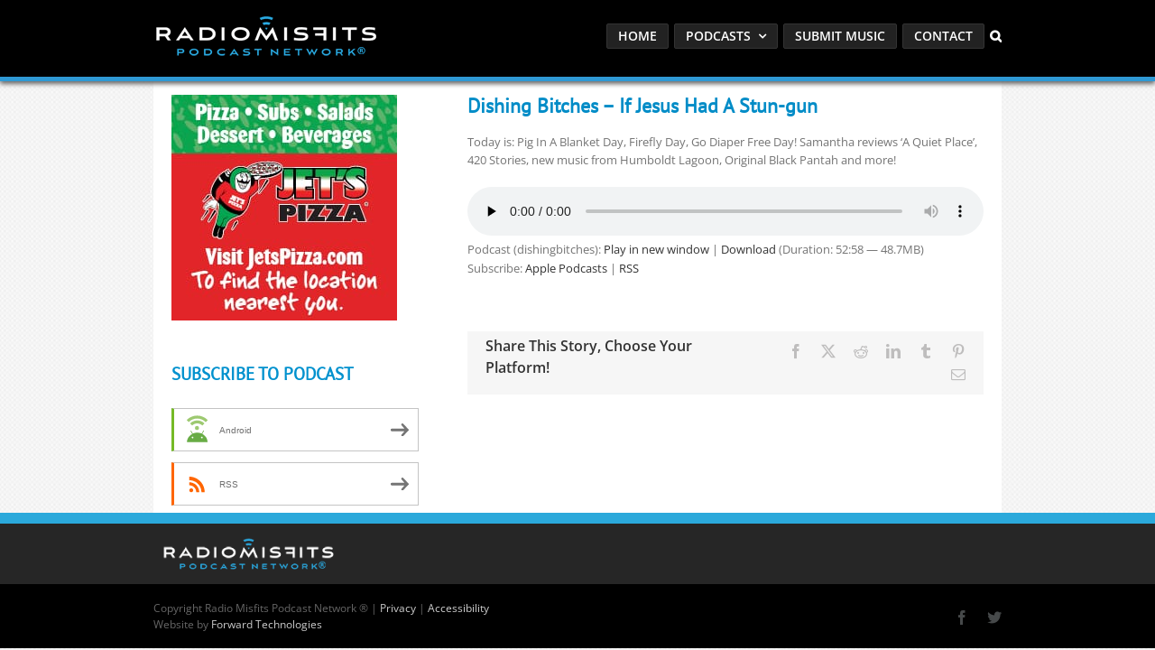

--- FILE ---
content_type: text/html; charset=utf-8
request_url: https://www.google.com/recaptcha/api2/anchor?ar=1&k=6LcG8rsqAAAAAKjoUrGUSvg9JZEnBMrw5kMivzBL&co=aHR0cHM6Ly9yYWRpb21pc2ZpdHMuY29tOjQ0Mw..&hl=en&v=PoyoqOPhxBO7pBk68S4YbpHZ&size=invisible&anchor-ms=20000&execute-ms=30000&cb=rilmq59368mq
body_size: 48519
content:
<!DOCTYPE HTML><html dir="ltr" lang="en"><head><meta http-equiv="Content-Type" content="text/html; charset=UTF-8">
<meta http-equiv="X-UA-Compatible" content="IE=edge">
<title>reCAPTCHA</title>
<style type="text/css">
/* cyrillic-ext */
@font-face {
  font-family: 'Roboto';
  font-style: normal;
  font-weight: 400;
  font-stretch: 100%;
  src: url(//fonts.gstatic.com/s/roboto/v48/KFO7CnqEu92Fr1ME7kSn66aGLdTylUAMa3GUBHMdazTgWw.woff2) format('woff2');
  unicode-range: U+0460-052F, U+1C80-1C8A, U+20B4, U+2DE0-2DFF, U+A640-A69F, U+FE2E-FE2F;
}
/* cyrillic */
@font-face {
  font-family: 'Roboto';
  font-style: normal;
  font-weight: 400;
  font-stretch: 100%;
  src: url(//fonts.gstatic.com/s/roboto/v48/KFO7CnqEu92Fr1ME7kSn66aGLdTylUAMa3iUBHMdazTgWw.woff2) format('woff2');
  unicode-range: U+0301, U+0400-045F, U+0490-0491, U+04B0-04B1, U+2116;
}
/* greek-ext */
@font-face {
  font-family: 'Roboto';
  font-style: normal;
  font-weight: 400;
  font-stretch: 100%;
  src: url(//fonts.gstatic.com/s/roboto/v48/KFO7CnqEu92Fr1ME7kSn66aGLdTylUAMa3CUBHMdazTgWw.woff2) format('woff2');
  unicode-range: U+1F00-1FFF;
}
/* greek */
@font-face {
  font-family: 'Roboto';
  font-style: normal;
  font-weight: 400;
  font-stretch: 100%;
  src: url(//fonts.gstatic.com/s/roboto/v48/KFO7CnqEu92Fr1ME7kSn66aGLdTylUAMa3-UBHMdazTgWw.woff2) format('woff2');
  unicode-range: U+0370-0377, U+037A-037F, U+0384-038A, U+038C, U+038E-03A1, U+03A3-03FF;
}
/* math */
@font-face {
  font-family: 'Roboto';
  font-style: normal;
  font-weight: 400;
  font-stretch: 100%;
  src: url(//fonts.gstatic.com/s/roboto/v48/KFO7CnqEu92Fr1ME7kSn66aGLdTylUAMawCUBHMdazTgWw.woff2) format('woff2');
  unicode-range: U+0302-0303, U+0305, U+0307-0308, U+0310, U+0312, U+0315, U+031A, U+0326-0327, U+032C, U+032F-0330, U+0332-0333, U+0338, U+033A, U+0346, U+034D, U+0391-03A1, U+03A3-03A9, U+03B1-03C9, U+03D1, U+03D5-03D6, U+03F0-03F1, U+03F4-03F5, U+2016-2017, U+2034-2038, U+203C, U+2040, U+2043, U+2047, U+2050, U+2057, U+205F, U+2070-2071, U+2074-208E, U+2090-209C, U+20D0-20DC, U+20E1, U+20E5-20EF, U+2100-2112, U+2114-2115, U+2117-2121, U+2123-214F, U+2190, U+2192, U+2194-21AE, U+21B0-21E5, U+21F1-21F2, U+21F4-2211, U+2213-2214, U+2216-22FF, U+2308-230B, U+2310, U+2319, U+231C-2321, U+2336-237A, U+237C, U+2395, U+239B-23B7, U+23D0, U+23DC-23E1, U+2474-2475, U+25AF, U+25B3, U+25B7, U+25BD, U+25C1, U+25CA, U+25CC, U+25FB, U+266D-266F, U+27C0-27FF, U+2900-2AFF, U+2B0E-2B11, U+2B30-2B4C, U+2BFE, U+3030, U+FF5B, U+FF5D, U+1D400-1D7FF, U+1EE00-1EEFF;
}
/* symbols */
@font-face {
  font-family: 'Roboto';
  font-style: normal;
  font-weight: 400;
  font-stretch: 100%;
  src: url(//fonts.gstatic.com/s/roboto/v48/KFO7CnqEu92Fr1ME7kSn66aGLdTylUAMaxKUBHMdazTgWw.woff2) format('woff2');
  unicode-range: U+0001-000C, U+000E-001F, U+007F-009F, U+20DD-20E0, U+20E2-20E4, U+2150-218F, U+2190, U+2192, U+2194-2199, U+21AF, U+21E6-21F0, U+21F3, U+2218-2219, U+2299, U+22C4-22C6, U+2300-243F, U+2440-244A, U+2460-24FF, U+25A0-27BF, U+2800-28FF, U+2921-2922, U+2981, U+29BF, U+29EB, U+2B00-2BFF, U+4DC0-4DFF, U+FFF9-FFFB, U+10140-1018E, U+10190-1019C, U+101A0, U+101D0-101FD, U+102E0-102FB, U+10E60-10E7E, U+1D2C0-1D2D3, U+1D2E0-1D37F, U+1F000-1F0FF, U+1F100-1F1AD, U+1F1E6-1F1FF, U+1F30D-1F30F, U+1F315, U+1F31C, U+1F31E, U+1F320-1F32C, U+1F336, U+1F378, U+1F37D, U+1F382, U+1F393-1F39F, U+1F3A7-1F3A8, U+1F3AC-1F3AF, U+1F3C2, U+1F3C4-1F3C6, U+1F3CA-1F3CE, U+1F3D4-1F3E0, U+1F3ED, U+1F3F1-1F3F3, U+1F3F5-1F3F7, U+1F408, U+1F415, U+1F41F, U+1F426, U+1F43F, U+1F441-1F442, U+1F444, U+1F446-1F449, U+1F44C-1F44E, U+1F453, U+1F46A, U+1F47D, U+1F4A3, U+1F4B0, U+1F4B3, U+1F4B9, U+1F4BB, U+1F4BF, U+1F4C8-1F4CB, U+1F4D6, U+1F4DA, U+1F4DF, U+1F4E3-1F4E6, U+1F4EA-1F4ED, U+1F4F7, U+1F4F9-1F4FB, U+1F4FD-1F4FE, U+1F503, U+1F507-1F50B, U+1F50D, U+1F512-1F513, U+1F53E-1F54A, U+1F54F-1F5FA, U+1F610, U+1F650-1F67F, U+1F687, U+1F68D, U+1F691, U+1F694, U+1F698, U+1F6AD, U+1F6B2, U+1F6B9-1F6BA, U+1F6BC, U+1F6C6-1F6CF, U+1F6D3-1F6D7, U+1F6E0-1F6EA, U+1F6F0-1F6F3, U+1F6F7-1F6FC, U+1F700-1F7FF, U+1F800-1F80B, U+1F810-1F847, U+1F850-1F859, U+1F860-1F887, U+1F890-1F8AD, U+1F8B0-1F8BB, U+1F8C0-1F8C1, U+1F900-1F90B, U+1F93B, U+1F946, U+1F984, U+1F996, U+1F9E9, U+1FA00-1FA6F, U+1FA70-1FA7C, U+1FA80-1FA89, U+1FA8F-1FAC6, U+1FACE-1FADC, U+1FADF-1FAE9, U+1FAF0-1FAF8, U+1FB00-1FBFF;
}
/* vietnamese */
@font-face {
  font-family: 'Roboto';
  font-style: normal;
  font-weight: 400;
  font-stretch: 100%;
  src: url(//fonts.gstatic.com/s/roboto/v48/KFO7CnqEu92Fr1ME7kSn66aGLdTylUAMa3OUBHMdazTgWw.woff2) format('woff2');
  unicode-range: U+0102-0103, U+0110-0111, U+0128-0129, U+0168-0169, U+01A0-01A1, U+01AF-01B0, U+0300-0301, U+0303-0304, U+0308-0309, U+0323, U+0329, U+1EA0-1EF9, U+20AB;
}
/* latin-ext */
@font-face {
  font-family: 'Roboto';
  font-style: normal;
  font-weight: 400;
  font-stretch: 100%;
  src: url(//fonts.gstatic.com/s/roboto/v48/KFO7CnqEu92Fr1ME7kSn66aGLdTylUAMa3KUBHMdazTgWw.woff2) format('woff2');
  unicode-range: U+0100-02BA, U+02BD-02C5, U+02C7-02CC, U+02CE-02D7, U+02DD-02FF, U+0304, U+0308, U+0329, U+1D00-1DBF, U+1E00-1E9F, U+1EF2-1EFF, U+2020, U+20A0-20AB, U+20AD-20C0, U+2113, U+2C60-2C7F, U+A720-A7FF;
}
/* latin */
@font-face {
  font-family: 'Roboto';
  font-style: normal;
  font-weight: 400;
  font-stretch: 100%;
  src: url(//fonts.gstatic.com/s/roboto/v48/KFO7CnqEu92Fr1ME7kSn66aGLdTylUAMa3yUBHMdazQ.woff2) format('woff2');
  unicode-range: U+0000-00FF, U+0131, U+0152-0153, U+02BB-02BC, U+02C6, U+02DA, U+02DC, U+0304, U+0308, U+0329, U+2000-206F, U+20AC, U+2122, U+2191, U+2193, U+2212, U+2215, U+FEFF, U+FFFD;
}
/* cyrillic-ext */
@font-face {
  font-family: 'Roboto';
  font-style: normal;
  font-weight: 500;
  font-stretch: 100%;
  src: url(//fonts.gstatic.com/s/roboto/v48/KFO7CnqEu92Fr1ME7kSn66aGLdTylUAMa3GUBHMdazTgWw.woff2) format('woff2');
  unicode-range: U+0460-052F, U+1C80-1C8A, U+20B4, U+2DE0-2DFF, U+A640-A69F, U+FE2E-FE2F;
}
/* cyrillic */
@font-face {
  font-family: 'Roboto';
  font-style: normal;
  font-weight: 500;
  font-stretch: 100%;
  src: url(//fonts.gstatic.com/s/roboto/v48/KFO7CnqEu92Fr1ME7kSn66aGLdTylUAMa3iUBHMdazTgWw.woff2) format('woff2');
  unicode-range: U+0301, U+0400-045F, U+0490-0491, U+04B0-04B1, U+2116;
}
/* greek-ext */
@font-face {
  font-family: 'Roboto';
  font-style: normal;
  font-weight: 500;
  font-stretch: 100%;
  src: url(//fonts.gstatic.com/s/roboto/v48/KFO7CnqEu92Fr1ME7kSn66aGLdTylUAMa3CUBHMdazTgWw.woff2) format('woff2');
  unicode-range: U+1F00-1FFF;
}
/* greek */
@font-face {
  font-family: 'Roboto';
  font-style: normal;
  font-weight: 500;
  font-stretch: 100%;
  src: url(//fonts.gstatic.com/s/roboto/v48/KFO7CnqEu92Fr1ME7kSn66aGLdTylUAMa3-UBHMdazTgWw.woff2) format('woff2');
  unicode-range: U+0370-0377, U+037A-037F, U+0384-038A, U+038C, U+038E-03A1, U+03A3-03FF;
}
/* math */
@font-face {
  font-family: 'Roboto';
  font-style: normal;
  font-weight: 500;
  font-stretch: 100%;
  src: url(//fonts.gstatic.com/s/roboto/v48/KFO7CnqEu92Fr1ME7kSn66aGLdTylUAMawCUBHMdazTgWw.woff2) format('woff2');
  unicode-range: U+0302-0303, U+0305, U+0307-0308, U+0310, U+0312, U+0315, U+031A, U+0326-0327, U+032C, U+032F-0330, U+0332-0333, U+0338, U+033A, U+0346, U+034D, U+0391-03A1, U+03A3-03A9, U+03B1-03C9, U+03D1, U+03D5-03D6, U+03F0-03F1, U+03F4-03F5, U+2016-2017, U+2034-2038, U+203C, U+2040, U+2043, U+2047, U+2050, U+2057, U+205F, U+2070-2071, U+2074-208E, U+2090-209C, U+20D0-20DC, U+20E1, U+20E5-20EF, U+2100-2112, U+2114-2115, U+2117-2121, U+2123-214F, U+2190, U+2192, U+2194-21AE, U+21B0-21E5, U+21F1-21F2, U+21F4-2211, U+2213-2214, U+2216-22FF, U+2308-230B, U+2310, U+2319, U+231C-2321, U+2336-237A, U+237C, U+2395, U+239B-23B7, U+23D0, U+23DC-23E1, U+2474-2475, U+25AF, U+25B3, U+25B7, U+25BD, U+25C1, U+25CA, U+25CC, U+25FB, U+266D-266F, U+27C0-27FF, U+2900-2AFF, U+2B0E-2B11, U+2B30-2B4C, U+2BFE, U+3030, U+FF5B, U+FF5D, U+1D400-1D7FF, U+1EE00-1EEFF;
}
/* symbols */
@font-face {
  font-family: 'Roboto';
  font-style: normal;
  font-weight: 500;
  font-stretch: 100%;
  src: url(//fonts.gstatic.com/s/roboto/v48/KFO7CnqEu92Fr1ME7kSn66aGLdTylUAMaxKUBHMdazTgWw.woff2) format('woff2');
  unicode-range: U+0001-000C, U+000E-001F, U+007F-009F, U+20DD-20E0, U+20E2-20E4, U+2150-218F, U+2190, U+2192, U+2194-2199, U+21AF, U+21E6-21F0, U+21F3, U+2218-2219, U+2299, U+22C4-22C6, U+2300-243F, U+2440-244A, U+2460-24FF, U+25A0-27BF, U+2800-28FF, U+2921-2922, U+2981, U+29BF, U+29EB, U+2B00-2BFF, U+4DC0-4DFF, U+FFF9-FFFB, U+10140-1018E, U+10190-1019C, U+101A0, U+101D0-101FD, U+102E0-102FB, U+10E60-10E7E, U+1D2C0-1D2D3, U+1D2E0-1D37F, U+1F000-1F0FF, U+1F100-1F1AD, U+1F1E6-1F1FF, U+1F30D-1F30F, U+1F315, U+1F31C, U+1F31E, U+1F320-1F32C, U+1F336, U+1F378, U+1F37D, U+1F382, U+1F393-1F39F, U+1F3A7-1F3A8, U+1F3AC-1F3AF, U+1F3C2, U+1F3C4-1F3C6, U+1F3CA-1F3CE, U+1F3D4-1F3E0, U+1F3ED, U+1F3F1-1F3F3, U+1F3F5-1F3F7, U+1F408, U+1F415, U+1F41F, U+1F426, U+1F43F, U+1F441-1F442, U+1F444, U+1F446-1F449, U+1F44C-1F44E, U+1F453, U+1F46A, U+1F47D, U+1F4A3, U+1F4B0, U+1F4B3, U+1F4B9, U+1F4BB, U+1F4BF, U+1F4C8-1F4CB, U+1F4D6, U+1F4DA, U+1F4DF, U+1F4E3-1F4E6, U+1F4EA-1F4ED, U+1F4F7, U+1F4F9-1F4FB, U+1F4FD-1F4FE, U+1F503, U+1F507-1F50B, U+1F50D, U+1F512-1F513, U+1F53E-1F54A, U+1F54F-1F5FA, U+1F610, U+1F650-1F67F, U+1F687, U+1F68D, U+1F691, U+1F694, U+1F698, U+1F6AD, U+1F6B2, U+1F6B9-1F6BA, U+1F6BC, U+1F6C6-1F6CF, U+1F6D3-1F6D7, U+1F6E0-1F6EA, U+1F6F0-1F6F3, U+1F6F7-1F6FC, U+1F700-1F7FF, U+1F800-1F80B, U+1F810-1F847, U+1F850-1F859, U+1F860-1F887, U+1F890-1F8AD, U+1F8B0-1F8BB, U+1F8C0-1F8C1, U+1F900-1F90B, U+1F93B, U+1F946, U+1F984, U+1F996, U+1F9E9, U+1FA00-1FA6F, U+1FA70-1FA7C, U+1FA80-1FA89, U+1FA8F-1FAC6, U+1FACE-1FADC, U+1FADF-1FAE9, U+1FAF0-1FAF8, U+1FB00-1FBFF;
}
/* vietnamese */
@font-face {
  font-family: 'Roboto';
  font-style: normal;
  font-weight: 500;
  font-stretch: 100%;
  src: url(//fonts.gstatic.com/s/roboto/v48/KFO7CnqEu92Fr1ME7kSn66aGLdTylUAMa3OUBHMdazTgWw.woff2) format('woff2');
  unicode-range: U+0102-0103, U+0110-0111, U+0128-0129, U+0168-0169, U+01A0-01A1, U+01AF-01B0, U+0300-0301, U+0303-0304, U+0308-0309, U+0323, U+0329, U+1EA0-1EF9, U+20AB;
}
/* latin-ext */
@font-face {
  font-family: 'Roboto';
  font-style: normal;
  font-weight: 500;
  font-stretch: 100%;
  src: url(//fonts.gstatic.com/s/roboto/v48/KFO7CnqEu92Fr1ME7kSn66aGLdTylUAMa3KUBHMdazTgWw.woff2) format('woff2');
  unicode-range: U+0100-02BA, U+02BD-02C5, U+02C7-02CC, U+02CE-02D7, U+02DD-02FF, U+0304, U+0308, U+0329, U+1D00-1DBF, U+1E00-1E9F, U+1EF2-1EFF, U+2020, U+20A0-20AB, U+20AD-20C0, U+2113, U+2C60-2C7F, U+A720-A7FF;
}
/* latin */
@font-face {
  font-family: 'Roboto';
  font-style: normal;
  font-weight: 500;
  font-stretch: 100%;
  src: url(//fonts.gstatic.com/s/roboto/v48/KFO7CnqEu92Fr1ME7kSn66aGLdTylUAMa3yUBHMdazQ.woff2) format('woff2');
  unicode-range: U+0000-00FF, U+0131, U+0152-0153, U+02BB-02BC, U+02C6, U+02DA, U+02DC, U+0304, U+0308, U+0329, U+2000-206F, U+20AC, U+2122, U+2191, U+2193, U+2212, U+2215, U+FEFF, U+FFFD;
}
/* cyrillic-ext */
@font-face {
  font-family: 'Roboto';
  font-style: normal;
  font-weight: 900;
  font-stretch: 100%;
  src: url(//fonts.gstatic.com/s/roboto/v48/KFO7CnqEu92Fr1ME7kSn66aGLdTylUAMa3GUBHMdazTgWw.woff2) format('woff2');
  unicode-range: U+0460-052F, U+1C80-1C8A, U+20B4, U+2DE0-2DFF, U+A640-A69F, U+FE2E-FE2F;
}
/* cyrillic */
@font-face {
  font-family: 'Roboto';
  font-style: normal;
  font-weight: 900;
  font-stretch: 100%;
  src: url(//fonts.gstatic.com/s/roboto/v48/KFO7CnqEu92Fr1ME7kSn66aGLdTylUAMa3iUBHMdazTgWw.woff2) format('woff2');
  unicode-range: U+0301, U+0400-045F, U+0490-0491, U+04B0-04B1, U+2116;
}
/* greek-ext */
@font-face {
  font-family: 'Roboto';
  font-style: normal;
  font-weight: 900;
  font-stretch: 100%;
  src: url(//fonts.gstatic.com/s/roboto/v48/KFO7CnqEu92Fr1ME7kSn66aGLdTylUAMa3CUBHMdazTgWw.woff2) format('woff2');
  unicode-range: U+1F00-1FFF;
}
/* greek */
@font-face {
  font-family: 'Roboto';
  font-style: normal;
  font-weight: 900;
  font-stretch: 100%;
  src: url(//fonts.gstatic.com/s/roboto/v48/KFO7CnqEu92Fr1ME7kSn66aGLdTylUAMa3-UBHMdazTgWw.woff2) format('woff2');
  unicode-range: U+0370-0377, U+037A-037F, U+0384-038A, U+038C, U+038E-03A1, U+03A3-03FF;
}
/* math */
@font-face {
  font-family: 'Roboto';
  font-style: normal;
  font-weight: 900;
  font-stretch: 100%;
  src: url(//fonts.gstatic.com/s/roboto/v48/KFO7CnqEu92Fr1ME7kSn66aGLdTylUAMawCUBHMdazTgWw.woff2) format('woff2');
  unicode-range: U+0302-0303, U+0305, U+0307-0308, U+0310, U+0312, U+0315, U+031A, U+0326-0327, U+032C, U+032F-0330, U+0332-0333, U+0338, U+033A, U+0346, U+034D, U+0391-03A1, U+03A3-03A9, U+03B1-03C9, U+03D1, U+03D5-03D6, U+03F0-03F1, U+03F4-03F5, U+2016-2017, U+2034-2038, U+203C, U+2040, U+2043, U+2047, U+2050, U+2057, U+205F, U+2070-2071, U+2074-208E, U+2090-209C, U+20D0-20DC, U+20E1, U+20E5-20EF, U+2100-2112, U+2114-2115, U+2117-2121, U+2123-214F, U+2190, U+2192, U+2194-21AE, U+21B0-21E5, U+21F1-21F2, U+21F4-2211, U+2213-2214, U+2216-22FF, U+2308-230B, U+2310, U+2319, U+231C-2321, U+2336-237A, U+237C, U+2395, U+239B-23B7, U+23D0, U+23DC-23E1, U+2474-2475, U+25AF, U+25B3, U+25B7, U+25BD, U+25C1, U+25CA, U+25CC, U+25FB, U+266D-266F, U+27C0-27FF, U+2900-2AFF, U+2B0E-2B11, U+2B30-2B4C, U+2BFE, U+3030, U+FF5B, U+FF5D, U+1D400-1D7FF, U+1EE00-1EEFF;
}
/* symbols */
@font-face {
  font-family: 'Roboto';
  font-style: normal;
  font-weight: 900;
  font-stretch: 100%;
  src: url(//fonts.gstatic.com/s/roboto/v48/KFO7CnqEu92Fr1ME7kSn66aGLdTylUAMaxKUBHMdazTgWw.woff2) format('woff2');
  unicode-range: U+0001-000C, U+000E-001F, U+007F-009F, U+20DD-20E0, U+20E2-20E4, U+2150-218F, U+2190, U+2192, U+2194-2199, U+21AF, U+21E6-21F0, U+21F3, U+2218-2219, U+2299, U+22C4-22C6, U+2300-243F, U+2440-244A, U+2460-24FF, U+25A0-27BF, U+2800-28FF, U+2921-2922, U+2981, U+29BF, U+29EB, U+2B00-2BFF, U+4DC0-4DFF, U+FFF9-FFFB, U+10140-1018E, U+10190-1019C, U+101A0, U+101D0-101FD, U+102E0-102FB, U+10E60-10E7E, U+1D2C0-1D2D3, U+1D2E0-1D37F, U+1F000-1F0FF, U+1F100-1F1AD, U+1F1E6-1F1FF, U+1F30D-1F30F, U+1F315, U+1F31C, U+1F31E, U+1F320-1F32C, U+1F336, U+1F378, U+1F37D, U+1F382, U+1F393-1F39F, U+1F3A7-1F3A8, U+1F3AC-1F3AF, U+1F3C2, U+1F3C4-1F3C6, U+1F3CA-1F3CE, U+1F3D4-1F3E0, U+1F3ED, U+1F3F1-1F3F3, U+1F3F5-1F3F7, U+1F408, U+1F415, U+1F41F, U+1F426, U+1F43F, U+1F441-1F442, U+1F444, U+1F446-1F449, U+1F44C-1F44E, U+1F453, U+1F46A, U+1F47D, U+1F4A3, U+1F4B0, U+1F4B3, U+1F4B9, U+1F4BB, U+1F4BF, U+1F4C8-1F4CB, U+1F4D6, U+1F4DA, U+1F4DF, U+1F4E3-1F4E6, U+1F4EA-1F4ED, U+1F4F7, U+1F4F9-1F4FB, U+1F4FD-1F4FE, U+1F503, U+1F507-1F50B, U+1F50D, U+1F512-1F513, U+1F53E-1F54A, U+1F54F-1F5FA, U+1F610, U+1F650-1F67F, U+1F687, U+1F68D, U+1F691, U+1F694, U+1F698, U+1F6AD, U+1F6B2, U+1F6B9-1F6BA, U+1F6BC, U+1F6C6-1F6CF, U+1F6D3-1F6D7, U+1F6E0-1F6EA, U+1F6F0-1F6F3, U+1F6F7-1F6FC, U+1F700-1F7FF, U+1F800-1F80B, U+1F810-1F847, U+1F850-1F859, U+1F860-1F887, U+1F890-1F8AD, U+1F8B0-1F8BB, U+1F8C0-1F8C1, U+1F900-1F90B, U+1F93B, U+1F946, U+1F984, U+1F996, U+1F9E9, U+1FA00-1FA6F, U+1FA70-1FA7C, U+1FA80-1FA89, U+1FA8F-1FAC6, U+1FACE-1FADC, U+1FADF-1FAE9, U+1FAF0-1FAF8, U+1FB00-1FBFF;
}
/* vietnamese */
@font-face {
  font-family: 'Roboto';
  font-style: normal;
  font-weight: 900;
  font-stretch: 100%;
  src: url(//fonts.gstatic.com/s/roboto/v48/KFO7CnqEu92Fr1ME7kSn66aGLdTylUAMa3OUBHMdazTgWw.woff2) format('woff2');
  unicode-range: U+0102-0103, U+0110-0111, U+0128-0129, U+0168-0169, U+01A0-01A1, U+01AF-01B0, U+0300-0301, U+0303-0304, U+0308-0309, U+0323, U+0329, U+1EA0-1EF9, U+20AB;
}
/* latin-ext */
@font-face {
  font-family: 'Roboto';
  font-style: normal;
  font-weight: 900;
  font-stretch: 100%;
  src: url(//fonts.gstatic.com/s/roboto/v48/KFO7CnqEu92Fr1ME7kSn66aGLdTylUAMa3KUBHMdazTgWw.woff2) format('woff2');
  unicode-range: U+0100-02BA, U+02BD-02C5, U+02C7-02CC, U+02CE-02D7, U+02DD-02FF, U+0304, U+0308, U+0329, U+1D00-1DBF, U+1E00-1E9F, U+1EF2-1EFF, U+2020, U+20A0-20AB, U+20AD-20C0, U+2113, U+2C60-2C7F, U+A720-A7FF;
}
/* latin */
@font-face {
  font-family: 'Roboto';
  font-style: normal;
  font-weight: 900;
  font-stretch: 100%;
  src: url(//fonts.gstatic.com/s/roboto/v48/KFO7CnqEu92Fr1ME7kSn66aGLdTylUAMa3yUBHMdazQ.woff2) format('woff2');
  unicode-range: U+0000-00FF, U+0131, U+0152-0153, U+02BB-02BC, U+02C6, U+02DA, U+02DC, U+0304, U+0308, U+0329, U+2000-206F, U+20AC, U+2122, U+2191, U+2193, U+2212, U+2215, U+FEFF, U+FFFD;
}

</style>
<link rel="stylesheet" type="text/css" href="https://www.gstatic.com/recaptcha/releases/PoyoqOPhxBO7pBk68S4YbpHZ/styles__ltr.css">
<script nonce="If62Qia4MeZzQ_i1q3vqnw" type="text/javascript">window['__recaptcha_api'] = 'https://www.google.com/recaptcha/api2/';</script>
<script type="text/javascript" src="https://www.gstatic.com/recaptcha/releases/PoyoqOPhxBO7pBk68S4YbpHZ/recaptcha__en.js" nonce="If62Qia4MeZzQ_i1q3vqnw">
      
    </script></head>
<body><div id="rc-anchor-alert" class="rc-anchor-alert"></div>
<input type="hidden" id="recaptcha-token" value="[base64]">
<script type="text/javascript" nonce="If62Qia4MeZzQ_i1q3vqnw">
      recaptcha.anchor.Main.init("[\x22ainput\x22,[\x22bgdata\x22,\x22\x22,\[base64]/[base64]/[base64]/bmV3IHJbeF0oY1swXSk6RT09Mj9uZXcgclt4XShjWzBdLGNbMV0pOkU9PTM/bmV3IHJbeF0oY1swXSxjWzFdLGNbMl0pOkU9PTQ/[base64]/[base64]/[base64]/[base64]/[base64]/[base64]/[base64]/[base64]\x22,\[base64]\\u003d\x22,\x22w5nCssO0MsKjUMO1w65AwqrDtsKbw77DtUQQJsOcwrpKwoTDukEkw7rDhSLCusKOwqokwp/[base64]/DnMK3wrN4w5/[base64]/w6MewoBvw4JVwoJgwoPDncO3w4HDnUp8WcK/L8Kxw51CwoHCjMKgw5wmcD1Rw6nDtlh9IC7CnGs1AMKYw6szwoHCmRp6wovDvCXDt8OoworDr8Ozw5PCoMK7wrVKXMKrLhvCtsOCPMK3ZcKMwpoXw5DDkE4awrbDgX5ww5/[base64]/DscKCwop1wodUwo9JQMOdw55HwpnCihJyKF7DsMO4w5g8bQglw4XDri7CsMK/w5cPw67DtTvDoAF8RXHDiUnDsFoDLE7DqgbCjsKRwr3CksKVw60vbMO6V8Odw4zDjSjCtw3DnTjDqCLDiUbCncOyw7tOwqJUw7BbSB/CoMO6woDDtsKAw63Clm3Dg8KBw5JlFy4Ywrwhw6kzRzPCvMKcw6siw5AjGirDgMKNWsKXdHY2wqh6GXTDgMKlwoPDisKYb13CpC3DvcOfe8KBDsKBw6/CucK5H1x8wpTCjsKuJMONNg7Dp1fCkcO3wroKDVXDrD/CqcOawp/[base64]/DnsO9w77Ct2bDuMODB2jCocK/AcO3KsO2wonDqhpeAcKbwr3DmcKhO8OiwpE7w4XCtwUAw4cxS8KXwqLCqcOfXMO2RXzDjkkoVWBAQwnCpAPClcKZelQBwpvDmmJ9wp7CsMKTwrHClMOMBgrChCvDsBLDm21WHMO3LghlwobClcOdB8O5Hj4XQcO7wqQnw7rCnsKefsKUWxHDiQ/CmMOJMcOyO8OAw6gUw7XDiTUKZ8OOw6c9wogxwpN5w5EPw6xOw7nCvsKJWVfCkGBAQH7Clg/CnQAWASUBwosIw6nDksOpwq0tT8OuB0p8YcOlFcKyccKdwoV5w4tmScOCJVhvwoDDicOYwp7DvWt5WGHCpi16J8KfWWXCkFXDkUXCqMKUVcOgw5DCj8O/AsO+MWbCiMOUwrZRw7MWQMOdwq3DuifCmcO3bUt9wqkcw7fCvzrDszvClw5cw6BCKkzCk8Knw6rCt8K1ZcOLw6XCoR7DmGF4SQvCsxM1a1sgwqbCnMOeMsK9w7UAw5LCgXjCtcO9QkTCssOAwq/CnF8Kw7NJwqvCmkfCkcOIwrY5wr9xOxDDj3TCk8KRw4djwofCncOZwojCs8KpMFsQwrjDjjR/BELChcKLP8OTEMKNwpV7aMK0AMKTwok3G3tXJSt/wqvDh3nClloMIcOuQFfDp8KwInbCqMKwH8O+w61SJnnCqD9eUgDDokBkwq9wwrHDnEQnw6IhDsK0e3s0MsOpw4QjwqN6bD12WsO/w6k9bsKjXMKkX8OOSgjClMOJw61yw5rDgMO/w4TDjcOmZgvDtcKTLsOHAMKPJ33Dsh7DnsOJw7XCiMOfw6BJwqHDvMOww4fCssONTVBQO8KNwqNbw43CrFx0VHbDm3UlcsKxw77Cp8OQw7onesK1HMOkQsKzw4rCgyJhAcOSw6/DsnHDoMOhaw4Vwo7Dnj8UG8OBXE7CncKsw60DwqBzw5/DmBVFw4bDr8OJw5HDmFBAwrrDosO8W0RswonCmsKUeMKnwqJ8VXVTw6kHwq/[base64]/Gl1eRcK2wpcawp3DohbDk3fDlMKmwq49J0RJZVwPwqRgw58ow7ZBw51CE2wSJGXChwclwqljwocxw4PCr8OXw4zDkQHCpsKZDgfCnRPDgMKTwoF9wrgTXQ/[base64]/CuC1hw7fDjxzCtDQKOE/Cr04PGVElC8Kmw5PDmQ/DrcKYfF4mw746wpHClxBdO8KpAV/DvBFEwrTCkks6HMOTw6XCn30RaDDDqMKacBRUdBvCljlbwoFywo88Wlsbw7k/BsORQMO7OTFDUFpQwpPDo8KqTDfDpSYfTxPCo3c+QsKiBcKRw4lRR3JEw6Uvw6rDmjTCiMK5wo50M0LDrMKtD3jCuSl7w4BYMmNzTAsCwrbDp8KfwqTCtMKcw4/ClF3CmgIXOcOAw4w2U8KZIRzDol9ww5vClMKXwq7DtMO1w5jDggbCvhjDmcOmwpkUwqzCnsOVa2pSM8KDw4HDiEHDnBzCjxLCm8KpJVZiB0AmZHJZw5ohwplSw7fCp8KZw5Q0wofDiB/[base64]/DisONwpYTw5HCshTCt8O+KcOiw5bDt8O8QRPDmTDDisORwpouQg1Iw4IFwq0uw4zDiCXDvi8xBcOjdCFjwqzCgSzCvcK3KsK4L8O8GcK8w43CrMKQw75/Gj9zw4HDgMOow7TDncKLw6U1RMK2fMOew71ewr7Dm2PCkcKTw57DhHzDq1B1EQ3DrcKqw7wmw6TDqUjChMO7Q8KpLMOlw4TDq8OcwoNiw4fCvWnCk8KLw7jDk13CocOXdcO6PMOMRC7ChsK4csK8JmR7wq1gw5/DjnPDosOZw69WwqYZAmh0w4DCucO+w6nCjMOfwqfDvMK9w7Qlwr5DN8K0bcOMw6LCtMOnw7jDlsKBwpoNw6bCnh9wZUkFXsOuwr0Zw73CqH7Dmj3DpMOQwrLDhBHCgsOpwp5Qw5nDpF/CtyQ7w6AOO8O6ecOBT2jDq8KhwrEVJcKSYgw+asK4wqliw5PCn2PDrcO4w5YdKlB/[base64]/DsC7CsW4+RFxuw4zCvAVcccO1wrAkwrTDoT8rw5/CgAJSN8OOUcK3O8OvW8ORMF7DtyBBw5DCgmDDgSs1QsKQw5JUw4zDosOJB8O2LlTDisOCNMOQUcKiw7vDhsKIcDUge8O/w7HDoFzCmWFXwrkqS8K8wqDDtMOTGBAiVcOCw7rDkmscQMKNw5zComXDmsOPw7xacFdrwrzDq3HCnsORw5wIwo3Dt8KSwqbDlmB+JmrDmMK/MMKdwrzCjsKkwp46w7bClsKwL1jDtcKBVRzCkcK8Tg/CkljCmsO5cSzCumfDrcKMw59VPMOpXMKtNcKwJTDDisOQRcOCG8Ouf8KVwpjDp8KOCR1Rw5XCscOFVBTClsKYQ8O4PMO1wq1Ew59vbMKXw6DDq8O0eMKvHS/ClWrCu8Otwq4Two9Bw7Vyw4nCsHjDk2XChB7CoAjCn8O2f8Ouwo/[base64]/wrpOaHbCnBLDk8KlYcOCbsOaHsOQw6tGGcKcbD5maCjDrjrDn8KNw7R4F1jDmiFrfQxffjc0EMO7wqXCmcONdcOlY0YVN0LCt8ODMcOuHsKsw70Df8OUwpZgF8KKw4M0dyM0MGomS2EeUMKubk/Cj2TDtlcbw6xAwq/[base64]/DksO5wpB+ZWvCrsKBOcKbwojCqnsXw6TChMKtwo4NC8K0wrR1WMOcMBnDucK7ODrDhBPCnHfDv3/DucOdw5dDwqrDjFNrCzNew7bDmxbCjglYFkAcBMOpWcK0c1rCmMOCGksfYnvDvF3DisOVw4IPwojCl8KVw6oGwqoNw4XCjxnDlcKlTFbCpn3Ct3RLw73Ck8KYw4t/BsO/w6DDnEwew4TCu8KJwrwkw5PCsH1aM8OMZx/DlMKNH8Oaw4I/w5gRQnvDv8KoCBHCgklAwowKbcOuw7rDpgHCkMOwwr8Qw47CqzoJwp8gw4HCpxDDgwPDisKvw6/ChybDpMK2w5vCqMOCwp05w7TDqwhHWmFLwoFqe8K6JsKbOcOIwrJVfi7CvybDviXDi8KnEhnDpcK0wq7CgyM4w4PDrMOhECfCiVptQ8KMYDnDt2AtMGVzAMOnH2U4eUXDlHnDim/[base64]/Ds3NOwrYFw57DscKqUFQOwp7CuTURw4LDsWjChCYJFGzChsKmw77CtBF5w5LDmcKxBEdLw7DDhREww7bClUgDw6PCu8KocsK5w6xsw41tccOLJAvDkMO+WMK2RiPDpjlqN3Z7FHbDgm9KBivDqMOLJw9iw6IYw6Q4L2pvGsOVwr/DuxDCvcOmczvCqsKpN1YdwpRTwpxpccK3S8ORwpIRwonCncK9w4ImwoxEw6w+GwnCsGnDo8KseRJnw5DDsynCgsKEw48IDMOTwpfCv1UdIMKCOlfCt8OsSMOTw7siw5R3w4F6w4w5JcODZwETw61Ewp3CqMOfZFQyw4/CkDECJMKVw5/CicO7w5YyTnHCrsOzX8OkMwfDjzbDv1/[base64]/cMKmJcKrw7zDpT9zKQHDqicZwoR+w5fDl8KSaMKFO8KrbcO4w6zDn8Oxwq5Yw5xWw4HDtGDDiD0MSFV5w6I2w4DClCp4XnluViVvwo40bCVMDMOZwoXDmgvCuD8mEsOJw698w6AqwqnCvsOrwoo3F2vDr8KQJG/CihEJwrwNwqXCgcKQVcKJw4RPwpfCvkJiIcOzw7/Dp37DlzbDi8K0w65gwrBDAFd7woPDp8Ogw5LCqjpew5fDoMKZwodnUBYvwrfCvAPCviVBw53DuDrDhw9Zw6/Dow3CimASw57CpjHDgMOBdMOyVsKLwoHDhzHCgcO8P8O/f3ZewpTDsVjCg8Krwq3Dl8KCecKRwoTDr2ZcIcKcw5zCp8KaU8OKw5jCiMOEHMKIwoZ5w74nNjYZAsO8FsKswrsvwqU8woJGaHALBGTDnTjDmcOzwo09w4snwoLColliIjHCqVAvF8OkPHVMQMKIFcKEw77Cm8OBwr/DtQw3DMO9wqDDt8K8a1nDuh0uw5nDkcOuNcKwK2U/w5HDmCAjWylYw5suwpgYBsOYFsKfKTrDi8KZX3/Dj8KJA3HDgcKWByVJAQENfsKEwrcNEVVQwqFWMSvDkHgsdSdgF1FVejTDg8OHwqfCiMOJdsOlCE/CgD7DmsKPXcK9woHDghEdIjx8w5vCgcOkZW3DkcKbwrdJTcOiw4YCwq7Chw7CjsKmRlhKOQoTTcOTaGIIw7XCqwfDsjLCqDbCs8Kuw6fDm3RweRUZw7HDsk0swp9Vw5smIMOUfQrDqMKdAsOkwrZpb8O/wrjCrcKoR2DCl8KGwpoMwqLCosO8EickEcK2woDDpcK9wrwzKUpsExNvwo/[base64]/woDCh3drwrU8c3QpSBPClMO+w6l0wpvDo8OjP11qRMKhYV3CimbDkMOQQnlQGEjDn8KqIz9mfCEXwqcew7nDnCTDjsOCJMOtZ0vDksOqOy/[base64]/DkcKNwrrDo8K6w7rDvMO3w4fCg8KrwofClUDDgEtTwpNgwpvCk0/[base64]/DjVzDu1YCwpcwwpZfPRo1VMO2wpRaTyrCgy3DsXc6w6N7cRHCq8OGDEnCvMK7cB7Cn8OywpZ2IwVJdT5/HwHCoMOvwr3Cs1rDqcKNFsOewqM/w4c7U8ONw5xMwp7ChMOZBsKhw4lGwpdMYsKULcOkw6oiLMKqeMOYw5Nmw64MfxY9QEUrKsK+w5LDi3PCm2QiUn7DvcOaw4nDrcO9w6/CgMKHPwR6w5Q/BMKDKl/DscOCw7FEw5LCqMO8N8OBwpXComMcwrvCssO0w6Z4PRVmwpbDvcKWIR5FbDfDnMOAwr7DvQpZHcKdwrTDgcOAwpvCqMOAEy3DrWrDnsKBD8O+w4RRf1cKQxjDuWpZwrDDmVZ7dsOxwrjCmsOQFAskwrc6wq/DuT/DqEUswr00QsOtAB9xw47Dv0LCuUFDW0DCsBFxf8KHHsO6wprDtGMSwrl0ZcO5w4bCicKmH8Knw7DDi8KUw65Gw7wGQsKpwqHDi8KZGQd/bsO+csONDMO9wrYqZnddwowZw5czUh8CNwrDkUV6UcKeanQeckI6w5hGGMKWw57Cs8OrBjoIw7hnKsO+GsOzwpcNcF3CuEkqccK5WBHDrMOONMO1wpFFCcKBw6/DpyY1w58Ew7JiQ8KSGyvCmMOIN8K9wr7Ct8OswpwhW0PDhU/DlhcPwpkpw7jDkcO/[base64]/Ck8OMwpMCcU1cw6I9wrrCpMKoBMKuKjMaIn3Ch8KTccKmXMKcXyoeGxPCtsKgQ8K0woDDliDDlWcBenXDrTccbWpsw4TDkzvClCLDkUDCosOMwqrDisOnJsOVfsOPwoRxHCxMR8OFwo/Cg8KUXcKgJlJ8C8OCw7RCwq3Dr2JHwqXCq8Ouwr5zwoR+w4PCgwnDgl/DihjCoMKxR8KiDRMKwqXChWDDlD0kUn3CiSPCq8O5wpbDo8OCHWNjwoLDgcKKbE/Cp8OMw7ZMw6ISesKiN8KMJcKrwqtPesO4wrZcwo/DhgF9VSguJcK5w4tIGsOOWDQMBFg5cMKHbcOhwo0Zw78qwqMEfMO2bcKFZMKxSR3DuzZ5wpAbw5PCnMKJFA9JUcO8wrcydgbDsXjCoHvDvhxtcXLCiBtsXcKgOsK8c2zCmcK9wonCm3rDvsKow5h4cHB/woRswq/[base64]/FsK4wrcCwp8tREY3wpbDgW9GwrbDhH/DpMOaM8Klwp5PScODGcOXfsO3wrHDlVdkwo3CvcOTw7U0wprDvcOjw4jCt3TDn8O9wq4cETDDlsO0XQQiLcK0w4V/w5d1CSxuwoARwrBucDfDiSs6IMKfM8ObSsKbwq86w5YAwrfDu31QZDnDtR0zw7FpEQB4MMKLw7TCtAEvSG/CvE/CgsOUHsOCw57DmMKnVCIWShFcakjDr03CvwbDtjkjwox4wpdEw6x4WBhuOcKLbUdiw4hdTzXCtcKkUUjCr8OEV8OpbcO0wpHCkcKQw6AWw6xhwpoadMOmcsKUw6/DjMOmwqB9IcKCw7UKwpHCmcO3I8OGw6dLwrk+bXEoKhUHwo/CjcKZTMK5w7Qnw5LDp8KsNcOjw5TCszvCuQ/Dl0o+woMGDcOuwovDl8OTw4TDkDrDlDplP8KQfwZiw5DCsMKqesOcwptxw7Byw5LDjlbDucKCXMOsVAVFwqh3w60xZUkGwrxDw7DCsCMUw6oFIMOmwr3CkMOJwph3OsO7dTMSwqMNHcKNw6jClijDnlsPCxp/wpYtwpjDncKFw6rCtMKKw4TCisOQY8K0wrnCo0RBAMKCb8KbwpJaw7PDiMKSUX3DrcOQFgrCjcOlWMOODARZw7nChCPCt3LChsOhwqjDnMKdRiFkPMOjwr1XZXFSwr3DhQMNR8Kow4nCncKWO0jDuCpSSRvChxvDvMK4wqzChw7CkcKaw5/[base64]/Cr38yV8KUV8O1QsOMw6Qywrl/w6nCjlIGwppDwq/DtDzCvsOqNX7DryE1w5jCgsO1w5tew7hZw4llNsKCwrNdw6TDq2XDj2oVSjNTw6nCpsKKZ8OEYsO+bsO8wqDCtn7Chn7ChsKlVisSUnfDgFAjbcK3WENWB8OaNcKSNmM/MjMXT8K5w7AEw6tWw6HCnsKCHMOkw4QVw5zCuRZLw7NbDMKZwqgYOFEjw5lRQcO+w5oAOsKNwqbDosO4w74BwqEXwpp6Wn1ENsOUwrJmHcKZwrrDmMKFw7N9ecKKLy4mwrMVecK/[base64]/CnkPCmX4ncmY8wqBIwobDiWJqwrjDo8OYwpHDrcOcwps4wrdgNMOowp9BC0Qsw7RSPcOjwrtMw58YPFIjw6QgKiDClMOkESZ5wr/DkBHDo8KAwqXCkMK1wr3CgcKwQsKeYcONw6otEjxtFg7CqcOKQMOpScKGPcKOwo7ChUbCribCk0hiZA1qIMK+BxvCgyLCm2LDv8OgdsOWLsOiw68iCn3DlsOCw6rDn8OcLcKZwrBzw4jDvR/DoBp2CC9nwpzDk8KGw4DCiMOUw7Egw4lCTsKRMkbDo8KEw7Qow7XCokrCuAUZwpbDgiFNXsK+wq/CpBpcw4QJEMKJwoxkPnAvcDxAZ8OlfHEqXsOawroMUlNBw54QworDkcK8RMOYw6XDhT/CicKwPMKiwoMVQ8OJw6Z7wo4pXcO8Y8OVaUbCvE7DsnrClMORTMOIwqhGVsKfw4UnZcOKB8OSTSTDv8OfCQbDnCnCq8KwHnTCpng3wrMmwr3DmcOZZBHCoMKKw51ywqXCl03DnCjDnMKADiUGfsOiRMKLwqvDocKvXMObdDNZNCQXwp/CoG3Cn8OuwobCtMOnCcKcCQ7DiCh5wr7CoMOkwqrDgsOzBAnCnH0VwoDDtMKAwrh4IwzCgnZ3w7RwwqrCrwRbGMOweD/DjcOHwphRfSBwS8Kvw40Tw7PCl8KIwolmwrDCmg8XwrMhFcOMVMOvw4tRw6vDmcKawrfCkmtxCybDjmtebsOhw47DpV0DJ8K8GcKpw77ChmRAPl/DicKkGiPCvD9jCcO4w4/Dm8KyRmPDmn3CuMKMOcKuA03DmsOjHsOfwr7DmhJRwrzChcO9fcKoT8KQwrrClgZ6aSTCiiTChxF/w6U8w5vCnMKbGcKDQ8K5wp1GBmhswonCjMKPw7zCmMOLwpImLjxNA8KbC8OKw6AfX1wgwrZbw7PChsOmw5cxwpnDiihuwo/[base64]/DumbDiXjDgj/DqcKWDEXCuDLCvCnDmgdkw7dUwrxmwqLDuC0dw6LCkXFNw43Dlz/CoWnCqjTDlMKdw7I1w4nDisKjFhDDpFrDtxdeKkvCu8OEwrrCr8KjAcOcw5pkwqvDiyV0w4bCmGl1WsKkw7/Ch8KqHMKSwrIgwqLDo8K8X8Klwq7DvxPDncOVYn5qMVBAw4/CqBvCv8K7wr11w5jCicKOwr/ClcKHw4UwBBkCwooGwpBYKiQEa8KCLEjCnTlLcsO8wqcxw4hPwobCswrClcOhNnnCjsOQwpxuw6B3IsO2w7nDon43JMOPwrRBbSTCohRlw6nDgRHDtsKFP8KpAsKqGcOgw5hhw57Cq8K/[base64]/CusKjL09Twp0ww6jDpMKEw4N1EMKuQw7DjsKnw6TCqljDpMOmM8OBwrJ1cgEKIQBwcRIdwqXDrsKedHhIwq7DoR4BwpBuZ8Kjw6zCgcKAw63CkGYAOAYPaD1/MWgSw4LDvDxOKcKzw4IHw5LDmAhwe8O/[base64]/Co8K4KxXDu8O/Ti5kWcK+w6nCh35/w67DhcKjw6LCj1Anf8K4eQ87TR9Dw5Y/aUR3QMKvw51qPW0kfG3Dh8Onw5vCn8K9w4NYLA1kwqDCmSLDnDnDhcOPw6YXT8OhW1oEw5kaEMOQwoQGOsORw5NkwpHDi1DCgMO6LcOBXcK7LMKKc8K/esO4wrgOJ1HDlF7Ds1sKwrpAw5cgAlohTsOfP8OTN8OreMOkccOlwqnCm2HCnMKgwrE3ZMOnNcKlwpECKcKZZsOLwqrDkTNOwoM4bSXDmMKoRcO2CsKnwox8w7nCj8OdBB1MW8KTKsOJVsKqNQJQN8KAw6TCoyfDhMKmwptQDsKzEQQtZ8OIwq/DhcOuYcO9w4NBMMOMw5ciSE7Dk0fCjsO1wo4rbMKww64TMyVawrgRCsOfX8OGw6YSRcKYFDZLwrPCgcKEwqZWw4PDmMOwKE7Cs2PCt1ZOFsOMw5twwqDCoQ5jUHRoJDl4wo0eAxlSIsOnJlkBTXzCicKwNMKXwp/[base64]/KcOFwrB5MHNRwofDmMOlZD/[base64]/CvBNjS20JVTpBQUoKHTzDmT4zecKDw6EFw6rCmMO8DsKjwqcGw7ZjK3DCtcOewoRgAA/[base64]/CicOPCWTCkMKbJsOGw44dw4Vhe0wFw6BmGyzCj8Kww7rDsl4Ww7NdMcKUE8OJKcODwpoWCWFew7PDl8KEM8KVw5fClMOzeWVRZ8Kyw5nDrMKww7DCmMKDIEfClMO1w6rCo1XDsybDgBE+aCPDncOrwrcHBsK9w5RzG8O2bsOWw4c4SG/[base64]/LFcMw5B5TS3DsMKaHyoCCkAew7rCnlhqLcK7wq8qw7bCssO+ORVqw4PDuDR0w50SB07DnmJzM8Odw7Rhw6HCisOgf8OMNinDhV1ww6rCssKoS314w4TCrkoZw47CnnbDusKQw4Q1O8KBwr5qasOACRnDjx1Owp1Ow5kzwoHCti3ClsKdNVbDj2/[base64]/Dvx40GwjCksKEwqt2HsKaVGXDh8KsDFhEwrpXw7zDrk3DlUwVGEnCq8Kge8OZwoMWaVdNExB9PcKEw5gIZcOXasOaQzwawq3DpcKFwqhbAnTCl0zCqsKFK2JkXMK/ShPCjVHDrmxYdhcPw5zCkcK2wr/CrXXDm8OBwqwgfsK0w7PCvhvCnMK3U8Oaw5gEHMKNw6/DjFHDoz/[base64]/[base64]/CtMOswqPDj0fDq181w7zCkzLDmUNyw7LCicOZccOIw5/CisK1w41Aw5J6w5LClFoCw5Jcw5QMaMKOwr/DjsO9OMKsw47CihfCucKQwqTCp8KzeF7DssOZw4s4w71Bw5cFwoAGw5jDiXXCn8KYw6DDm8Kgw4zDscO6w7ZPwonDqifDml47wpPDpwXCnMOLVAEeCRDDomHDuUJTKCofw7jDhMOQw77DuMK8PsKcOzoowodBw7dmw4/DnsKjw7VSEcOOTVQ0CsOgwqgTw5cmJC9nw6kHdMO2w5xBwpDClsKzw4obwqLDt8O7SsOXMsOyZ8KGw5LDocO6wpURTQwpW1A1OcK6w53CpsKFw5fCrsO1w6Qdwr8fCzEFSRbDjxdpw75xBMO9wqzDmiDDo8KeAwTCqcKTw6zCjMORAMKMw4fCtsOFwq7Cp2zCiz8wwr/DlMKLwqItwrAlwqvDr8Kyw6UJdsKnLcOtasK+w4/DgkQFRx08w6jComkfwrHCtsOSw6BRb8OLw4lswpLCl8K+woQRwpMnN18AAsKxwrRyw741GGfDssKJOkRkw5QLLWrCm8Obw7RlbsKcwq/Dvmo/w4M3w4LDlVXDinI+w4nDnxhvIlpnXnk1ZsOQwrYUwqNsAMOww7JxwrFKTV7CrMKMw7saw4dyLMKow4XDnmJXwpzCpn3DgwZ8O3UWw50OXcKlM8K7w5Vfw5wmM8Kfw4TConnDn2nCqMOtw7DCi8OpbBzDgi/Cqjtpwq0ew45iNQouwqnDpcKaA0hPe8O7w4AoMVsEwppNAxnCtV4TeMOVwpIjwpVXJMOEWMOqSQEdw6nCmEJ9BRIcTMOQwroGYcKOwovCo2UJw7zDkMOfw5QQw4wlwovDl8Kfwp/CvMKaDkLDhMOJwrsbwpIEwphZwpF/[base64]/Dq1gUwphIwq0Ew6tuwrnCrxvCmg/[base64]/CgMOdwrRvw73DncO/w5rDo2Maw6jDtMKkw40pwpjCvHtCwrVdCsOlwqXDlMK7GR7DsMOtwok4TsOwfMOfwq/[base64]/CqyLCtsKubRTDiFTDuXDDlg7Djm/DhcK4w6pFWMKRWy7DrVdPXx/CncK+wpImwpgiPsOtwrF1w4HDoMO0w6MHwo7DpsK6wrLCqFbDlToswoDDtHDCuyMfEEFycH4lwpRsWMKlwrR2w6NhwpnDoQ/CtC9KGTBYw7rCpMOuDAMNwoXDvcKTw6LCpMO5LTLCucK/aFHDpB7CgV3DksOOw4PCqjFWwp04dDF2BcOdA3PDlWIKdEbDpMKQwqPDvsK7ezjDnsO+w4YqesK+wrzDiMO1wrrClMK3acOnw41Vw6k2wp7ClMKowo7Dh8KWwq7DkcK/wpTCnnZzDwfDkMKISMK0AVpnwop0wobCmcKXw53DkjHCncKFwojDmBlvLGkINHDCnU7DnMOyw51hw445IcKdwpfCt8Ogw58+w5FYw5sWwo53wr16IcO9BMK5I8ONS8KAw78QDsOEesORwqDDgwbDlsOZEV7DscOyw4VBwqtiQ2tuVW3DpEZNwp/CjcKQZnkzwqHDgzXDuDNOacKHeRx9fiVFEMKxe09ULcOaL8OWWULDh8Owek/DjMK9wrYLfEfCm8KZwqnDt2PDgk/DnHB6w5fCo8KGLMOpHcKAIFnDjMO/PcONwq/CviTCuC1mwr/CssKew6vCgHfDmSvDs8OyM8KaNWJGE8KRw6vDk8K4wrY1w6LDvcKkJcOPw7w+w589VybClsKYw6gOC3BywpxEFSXCtCPCvTrCmhVMw5cdVsKKw73DvQ4Vw7tOKnDDgw/CtcKHB2FTw70xSsKLw4caXcKdw4IwMlLDu2TDkxhhwp3CqMK6w6UEw7t3JSPDj8Odw7jDs1JrwpHDj37CgsO2HkcBw5ZTC8OfwrJsCsOUS8KWW8Kvwr/CssKnwrArD8KAw6wAGibCjz4jIW/[base64]/[base64]/[base64]/ClWHCvikZwo0Ow69jw7rDgHzCrcOlAcKVwrYeDMKXUsKkwrZELcOdw6kbw7rDucKPw5XCmwPCiUtmVsOZw68pIhLCt8KmC8KoRcOjWy4YHlHCr8OhVRcFWcO+acOmw5V2AlzDqUodECJfwoRdw4EQWMK/I8Oxw7fDogLCjVRrAW/DqCTDh8OiDcKpQjQ2w6IcVRnCt19mwr8Qw6nCt8K2L3/CoE/[base64]/Dj8OtN8K4wrnCnC3DjcKpeMOKwpDCrMORw6jCp8KHwqBywrQsw4NbfC/[base64]/[base64]/Ds8KQdMKRbxsnJcOfwpgnwo/[base64]/CuwxtwowmJsKZQsOowqR7UUwGQ8OPwrciIcKwcQTDsCbDohM9DjcdOcKRwo9FU8K1wpZYwrNtw5vCqFh3woVIVxzDksOkKsOeGFzCoR9TH0vDlm3CoMOIUMORdRJUUmnDlcO/wpTDiQPChTZ1wobCkT3CjsK9wrfDssKcNMOvw4PDtMKGFhA6E8KYw7DDm01fw5vDon/DrcKfbnTDr1BBcVw2woHCn07Ci8KlwrTDl241wqEFw5Brwos6a2fDpD/DhcKfw4XDj8OycMKKezt+SjzCmcOPPTTCvHBSwo3Chkhgw64vIUBufRFywr3DvsK6ADs6worClEYdw6Agwp/ClcOVcC/DlcKowqzCjGvDiBRYw4vCisK8CsKYwpHCqsOUw4hawrlRKsOBOsKAPcOrwrjCnMKow4/Dp2PCjQvDmMOuZcKrw6nCs8KlVMOlwqI8ZQXCmA3DnVJXwqzCoSx9wpDCtMOKKsOSYMOCOD/DvlPCkMOjH8OOwo5/w4zCssKlworCrzsrAsOQIFvCg3jCs2LCnGbDhmk6wo8zSsKww57DocKJwqFFPUnDpEpsCgXDgMOoIsKCfm9Bw5c6XsOkbcOLwrHCkcOrKwrDj8K+wqnDlCthwozCvsOBCsOhX8OlHSLCiMOodcKZUxAAw6k2wpTCicOcO8O7ZcOLwqvCrXjCtRU/w6jDlDXDtDtvw47CpgkIw7dVRnokw7gYw5ZRK2nDoD3CosKLw73CvEDClMKqMsOrAhNwHMKSDMKEwrnDq1/DmMO5EMKTGSbCt8KqwoXDncKXDRzCjMO+XcKqwr1Dwq7CrcODwoLChMO/[base64]/w7fDlg7DoE/[base64]/ChCdXN8KQNDdidVHCiMOAFRvDn8OWwqvCvAlXJ37CksKcwpV3W8OcwrYWwqI/DMOWTAgNPMOpwqlqZ1B4wqwUT8ObwrYmwqMgEsK2RizDjsObw4sgw4/CjMOgBsKpwoxmdcKLRXvDj3vCr2jCh0Jvw65bXE1+JQbDhCgtKMO5wrwfw4LCtsO6wpTDhE4LDMKIXcObdyUgJcOSwp0Tw6jCqW9gw7Q9w5B2wpTCnUBkJzkuBsKewpHDqmvChsKfwovCmR7CqmTDghsSwqjDrS1awqDDlxYHdMO7IE8xFsKQW8KNNwPDjMKUHMOmwo/[base64]/CmcK0WENJYcKbD8KOHMOrw4zCosKSwohUfsO6XMOvw55caH3Du8K6K0TCgz1LwpsRw6BbSn3Cgk1kwqIMaS7CgSTCmMKcw7Uhw785KcOiFcOTf8KybcKbw6LDqcO4w5fCmVobw5UON0VOfSIwIsKseMKpL8K7WMO0OioxwqA4wr3Ds8KHWcONOMOOwpFqNcOJwrEBw4/[base64]/DumAYwprDs8K2KQHDjwg+W8OJHcOfw47DlQUyw5pIw5nDkEFmEsObwozCgMOMwojDrsKQwplEEcKdwq0Kwq3Dujp5Vn4nLMKmwpnDrMOEwqPCo8OTcVcmexNnEMKTwolpw7Raw6LDkMOYw5jDr21+w59DwrTDocOow6/ChMKyChIXwog5CTgvwrbCsTJnwphawq/[base64]/DrsOMYMKRwqHDun8+KGPDplADD8OrX8OWEX8XHGvDkkIcYnrCvjc6w6orwqXCkcOYUcKrwpDDlMOVwrrCvFhAcMKNaHHDtFwbwojDmMOkTldYf8Ktwodgw7Y4U3LDhsKZFcO+UEjCkB/DtcKDwoNhD1sfC3tIw5Fcwo5awp/[base64]/SMKVfWtvw69cw4DDgsKEwqTCuMOpcsOdwqvDmXRUw7XCkH/Cu8K/U8KKAsOIwroKDsK2JMKLw7AvSsOdw6HDt8KlYHIgw60hUcOLwo5nw5B6wrTDlzPCn23Cl8KWwrzChsOUwovChDjCjcKVw5zCmcOSRMO3c3kELmxoL1jDlkMow6TCvlnCpcOKeAQed8KISy/DuwTCtDnDq8OZLsKIcAPDjsKyXD/DhMO/eMOJdWvCgnTDg1vDjz1jaMK5wpV2w4TCvsK1woHCpGzCswhGSxh1EFBeXcKLFwdyw4vDjMOIFQ85WcO9MH8bwo7DtMO0w6Ztwo7DjyHDhX3DhMOULE3DpAkhOFJABUkxw4BXw7/CrX3Cv8OgwrLCpAwQwqPCrkkow7HClXZ/IwzCrmfDvsKkwqUBw4vCr8OBw5vDrMKMw6FbXTcdLMKHYGMTw53ChcOQBMOvJ8OfOMKawrDCgAAwfsK9e8O7w7Z+wpvDsBjDkSDDgsO6w4vCoGVyK8KtKhlSDVLDlMOTwqUbworCpMOpKgzCsigePMOmw51fw6ECwqJPwqXDhMK1Y3/DtcKgwpPCkEPCk8KkRcK2w6hJw7rDulvCpsKWNsK1X09ZPMK3wqXDvx93b8K5Y8OLwolcZcOKOwodG8OoLMO1wpbDhn1sI0tKw5XDq8K/K3bDqMKEw6HDmiLCoHbDoTXCsyIYwqzCmcKyw7HDgAcUJm1ww5ZUQcKUwrQqwrvDoDzDpA/DoHZhbT3DvMKJw7fDv8KreinDlGDCt3fDuzLCucKjWMK4MMO8w5VUF8K/wpReecKYwoAKRsOow6F/eUxbfDrCtcOxFSHChDvDmVXDmw3Co3xBK8KWSlAVw7vDi8KFw6NGwo9rPsO8czPDmHDDkMKUwqteGnnCj8OLwpxkNMO6wrjDqMK6dcOuwojCnlY4wprDkU9mIsO0wo/[base64]/ChQ5vw6/CrsKNw7N5w5bDnsKID8OcMQHCuknCuMOpwqjCuyAaw5/DkMOxwrPCkS0uwqEJw6E3fcOjNMKmw5nCo3BXwpBuwq/[base64]/[base64]/wr1TK8KCwoN9CMOmVjzCl34awrgOw7fDo0wowppcCMObV1vCmhHCsXx2IkpPwpdLw4PCp09Fw5lww5siBnfCiMO/[base64]/Cn8OVwrwcL8OCwq/Dqk3DlcKVRz4HwpLDhmwnF8Kuw5tXw6BhTMKVelpTHGo6woVjw4HDvx8Pw4DDisK6UUvCm8Kmw6HCocKBwrDCr8KUwppkwqRcw7zDrW1cwqnCmEg2w5TDrMKNwrRLw5bCiRQDwrXCjmHChsKqw5QLw5NaQsO0B3FBwpzDgjDCp3/DsBvDkWnCocKdDAdfw60mw6/CmwfCtsKuw5I0wr5ADMOYwrvDq8K2wqjCpzwEwqPDhMO+FiY5w5nCrDpwVEx9w7rCt1cZPjjClGLCukDCmMOuwovDjmvDo1PDr8KfOnt7wpfDgsKxwq7DssORBMKfwowrZB/DhDMewpbDq00MEcKWUcKRTQfCp8OdIsOnXsKvwo5Ew7DCnWnCs8KRdcK7esOvwpwcc8OWwrVzw4XDo8KAfjAEV8OkwoprWsKDXlrDi8OFw6ddMsORw6vCqD7CjlokwqcVw7RgT8OcL8K5EVPChm5cLsKxwo/DrcK0w4XDhcKpw4rDqTrCqljCoMK5wojCn8Kdw4HCqSjDgMKrBsKBcFjDmMO4wrDDvsOpw73CgsO+wplXa8KewpVgTwYEwoEDwps7LsKKwpfDtW7DscKnw7jCvsKJDhsQw5AVwqPCocOwwqUJSMOjBkLDoMKkwqfDtcOjw5HDlT/CjFvCssKBw7/[base64]/DnEVSw6LCiUXCpRNzw58rT2DCk8Otw54Mw7fDqkRNQcOYXMKrPcOjVBhVCcKbe8OEw5d2aQjDlDjCrMKEQC5MOBsVw5oTIcKGwqJiw5/CrGJJw7DDpBDDo8OPw5LCvwDDlgvDvDh5w57Dg2ozSMO6A17Crh7DvsKcw74VHzNew6EKJcOTWMKCGHgpFAHDmlPDmsKAIMOEE8OXHlXCq8Kpf8OzaEXCsyXDgsKTbcO8wqDDtx8ochstwrLDvsKlwozDisOOw5/Cg8KeXTl4w47CuGTDkcONwpU3D17Du8OUQg10wrHDoMKTw5U/w7PCiAkrw58iwqpkZXPDmQUOw5DDocOzBcKKw6pDfiNROD/DqcKiTWfCvMOtQ08Zwr3DsHVyw5jCmcOAX8Okw47DtMONUmB2HsOqwr5oQMOLdXsCOsOGw6DCvMOAw7fCpsKXMsKdw4Y3H8K/wqHCtRrDsMOjVmrDhwgAwqZ/wp3Cl8OhwqFaHWXDqsO7PhJsJXNswpzCgG9Uw57CicKhRcKcDmJowpMrAcKnw6fDisOZwrHCp8OEZFp8Iw1DJiU5wrjDt19df8OVwpgQwqp5HMKvH8KmfsKrw6PDs8KCD8O+woDDucKIw4IMw5UXw7YpC8KHMCVLwpLDkMOLw7zDm8OXw5jDnUnCiCjDrsOqwr9Awo/CvMKdQMO4wrt4VcKDw4zCvQIjMcKswrskw64PwoLCo8O/wq9/JsK+UMKiwrLDhCvCjEzCj3V9AQ8lAn7CuMKsA8O+GSATLUrDoHB5NAFCw4Y9UQrDmCoofR3CoA4owoZ4wrUjCMOAfcKJwpTDq8OzGsKMwrIFSSMzXsOMworDnsOSw7thw4lxwo/[base64]/Cr8KtPkl4w5PDu2NPwprDh0pKw5/Dm8OZC3vCmW/CjsK1AEdxw6vCksOtw6Nyw4nCn8OUwr9rw7TCicKCDl1CaTRRMsK+w6rDqGUBw6UOGHfDncO/fsKiH8O6W1pfwpjDkAZFwp/CjBXDg8Ksw647QMOewqBlQ8KHc8OBwpoiwp3DqcKleUrCk8KJw5LCisOswozDp8KXAjYaw6I7YHbDtcKuwqrCpsOpwpXCtcO4wpPDhHfDhUVowrnDucKgQ1FWaQTDuT91wrrCs8KNwp/CqnLCvMK2w4hew4/[base64]/CjmDDuMKUw6lLYsKVwqBNw5jClMKFwp/CjgrCpzAldsOdwpZdccKdU8KNdS1yallRw7fDl8KLYUkoVcODwrolw5Ujw6sGOG1DTAJTFsKoccKUwrzDvMKsw4zDqEfDosKEA8KZCcOlBMKUw4zDicOOw4HCkzfDkwIZJhVAC0rDhsOhfcOzCsKjI8KkwpEeGGdkeELCqTjDunV8wozDgn5KdsKhwqzDjsKKwrY/w58twqbDkMKIwrTDj8KZ\x22],null,[\x22conf\x22,null,\x226LcG8rsqAAAAAKjoUrGUSvg9JZEnBMrw5kMivzBL\x22,0,null,null,null,1,[21,125,63,73,95,87,41,43,42,83,102,105,109,121],[1017145,130],0,null,null,null,null,0,null,0,null,700,1,null,0,\[base64]/76lBhnEnQkZnOKMAhnM8xEZ\x22,0,0,null,null,1,null,0,0,null,null,null,0],\x22https://radiomisfits.com:443\x22,null,[3,1,1],null,null,null,1,3600,[\x22https://www.google.com/intl/en/policies/privacy/\x22,\x22https://www.google.com/intl/en/policies/terms/\x22],\x22CrrUjjuBO4rhucinGAZgANafJby+kgrIpZuX93k01rk\\u003d\x22,1,0,null,1,1769012353363,0,0,[43,171,29,72,217],null,[112],\x22RC-VAr2c38NAqG8QQ\x22,null,null,null,null,null,\x220dAFcWeA6duYzSwFs5NYyYsxeJ4y7s7GoWZbUBKicW4BOnlTgyck4bQGv943_MNTIsc7uQcTWAhMGUD2_k1YbN25-4J9xFMald3w\x22,1769095153384]");
    </script></body></html>